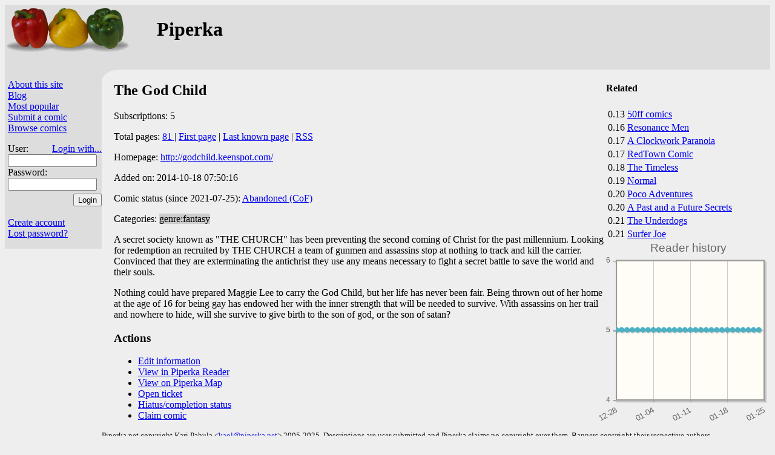

--- FILE ---
content_type: text/html;charset=utf-8
request_url: https://piperka.net/info.html?cid=6809
body_size: 2822
content:
<html lang="en" prefix="og: https://ogp.me/ns#">
  <head>
    
    
      <meta property="og:title" content="The God Child" />
      <meta property='og:type' content='website' />
      <meta property="og:description" content="A secret society known as &quot;THE CHURCH&quot; has been preventing the second coming of Christ for the past millennium. Looking for redemption an recruited by THE CHURCH a team of gunmen and assassins stop at nothing to track and kill the carrier. Convinced that they are exterminating the antichrist they use any means necessary to fight a secret battle to save the world and their souls." />
    
    <meta charset='UTF-8' />
    <title>The God Child — Piperka&#32;</title>
    <link href='/site.css?v=fe5af1c01bfcd5a5dd206343811d7817' rel='stylesheet' type='text/css' />
    
    <link rel='icon' type='image/png' href='/favicon.png' />
    
      
      
	<link rel='stylesheet' href='/i/jquery-ui.css' />
      
    

    <META HTTP-EQUIV='CACHE-CONTROL' CONTENT='NO-CACHE' />
    
    
      <script defer src='/i/jquery.min.js'></script>
      
	<script defer src='/i/jquery-ui.min.js'></script>
      
    
    
      <link rel='stylesheet' type='text/css' href='https://cdnjs.cloudflare.com/ajax/libs/jqPlot/1.0.9/jquery.jqplot.min.css' />
      <script defer src='https://cdnjs.cloudflare.com/ajax/libs/jqPlot/1.0.9/jquery.jqplot.min.js'></script>
      <script defer src='https://cdnjs.cloudflare.com/ajax/libs/jqPlot/1.0.9/plugins/jqplot.dateAxisRenderer.min.js'></script>
      <script defer src='https://cdnjs.cloudflare.com/ajax/libs/jqPlot/1.0.9/plugins/jqplot.canvasTextRenderer.min.js'></script>
      <script defer src='https://cdnjs.cloudflare.com/ajax/libs/jqPlot/1.0.9/plugins/jqplot.canvasAxisTickRenderer.min.js'></script>
    
    
    
    
      <script src='/viewarchive.js?v=Mf9eJV' defer></script>
    
    
    
    <script src='/piperka.js?v=40165719f20e6e83a9dcabab8ebbbbe2' defer></script>
    
      
    
  </head>

  <body class="not-mobile" id="site-p">
    <div id="header" class="hiliteBG">
      
	
	  <div style="float: right" id="hdr-float">
	    <script type='text/javascript' src='https://www.comicad.net/r/I572EBihIi/' class='specCanID' defer async></script>

	  </div>
	  <div class="aa">
	    <a href="/">
	      
		<img id='site-logo' src='/images/paprika.png' alt='Piperka' />
	      
	      
	    </a>
	    <h1 style="margin-left:250px; position: absolute;">Piperka</h1>
	  </div>
	
	
      
      
    </div>
    

    <div class="container">
      <div class="sidebar hiliteBG">
	<div class="control">
	  <p>
	    
	      
	    
	    <a href='/about.html'>About this site</a>
	    <br /><a href='https://piperka.net/blog/'>Blog</a>
	    <br /><a href='/top.html'>Most popular</a>
	    <br /><a href="/submit.html">Submit a comic</a>
	    
	    <br /><span id="browseComics">
	      <a href="/browse.html">Browse comics</a>&#32;<span id="newcomics"></span>
	    </span>
	    
	    
	      <form method='post' action='/' style='padding-bottom:10px'>
		<p>
		  User:
		  <a id='loginwith' href='/loginwith.html'>Login with...</a>
		  <br /><input class='login' type='text' name='_login' maxlength='40' autocomplete='username' required />
		  <br />Password:<br />
		  <input class='login' type='password' name='_password' maxlength='40' autocomplete='current-password' required />
		  <input id='loginsubmit' type='submit' name='action' value='Login' />
		</p>
	      </form>
	      <br /><a href='/newuser.html'>Create account</a>
	      <br /><a href='/lost.html'>Lost password?</a>
	    
	    
	    
	  </p>
	</div>
	
	  
	    <script type='text/javascript' src='https://www.comicad.net/r/8C3EiEdiDL/' class='specCanID' defer async></script>

	  
	
      </div>
      <div id='maincornerback'></div>
      <div class="main">
	
	<div id='notmuch' style='width:1px; height:1px;'></div>
	
	
  
  
  
    
      
	<div class="related">
  <h4>Related</h4>
  <table>
    <tbody>
      
	<tr>
	  <td>0.13</td>
	  <td><a href="info.html?cid=7896">50ff comics</a></td>
	</tr>
      
	<tr>
	  <td>0.16</td>
	  <td><a href="info.html?cid=7048">Resonance Men</a></td>
	</tr>
      
	<tr>
	  <td>0.17</td>
	  <td><a href="info.html?cid=6562">A Clockwork Paranoia</a></td>
	</tr>
      
	<tr>
	  <td>0.17</td>
	  <td><a href="info.html?cid=7782">RedTown Comic</a></td>
	</tr>
      
	<tr>
	  <td>0.18</td>
	  <td><a href="info.html?cid=6508">The Timeless </a></td>
	</tr>
      
	<tr>
	  <td>0.19</td>
	  <td><a href="info.html?cid=7395">Normal</a></td>
	</tr>
      
	<tr>
	  <td>0.20</td>
	  <td><a href="info.html?cid=7914">Poco Adventures</a></td>
	</tr>
      
	<tr>
	  <td>0.20</td>
	  <td><a href="info.html?cid=7702">A Past and a Future Secrets</a></td>
	</tr>
      
	<tr>
	  <td>0.21</td>
	  <td><a href="info.html?cid=7832">The Underdogs</a></td>
	</tr>
      
	<tr>
	  <td>0.21</td>
	  <td><a href="info.html?cid=7592">Surfer Joe</a></td>
	</tr>
      
    </tbody>
  </table>
</div>

	<div class='script chart' id='readerchart'></div>
      
      
  
  <h2>The God Child</h2>
  <p>
    Subscriptions: 5
  </p>
  <p>
    Total pages:
    
      <a href="javascript::" id="info-archive">
	81
      </a>
    
    
    
	| <a href="http://godchild.keenspot.com/comic/start/">First page</a>
	| <a href="http://godchild.keenspot.com/comic/chapter-4-5/">Last known page</a>
	
	| <a href="/s/rss/6809">RSS</a>
      
  </p>
  <p>
    Homepage: <a href="http://godchild.keenspot.com/">http://godchild.keenspot.com/</a>
  </p>
  
  
    <p class="infoStamps">
      
	<span>Added on: 2014-10-18 07:50:16</span>
      
      
	
      
      
    </p>
  
  
  
  
    <p>
      Comic status (since 2021-07-25): <a href="status_explanation.html">Abandoned (CoF)</a>
    </p>
  
  
  <p>
    Categories:
    
      <span class="odd">genre:fantasy</span>
    
  </p>
  <div>
    A secret society known as "THE CHURCH" has been preventing the second coming of Christ for the past millennium. Looking for redemption an recruited by THE CHURCH a team of gunmen and assassins stop at nothing to track and kill the carrier. Convinced that they are exterminating the antichrist they use any means necessary to fight a secret battle to save the world and their souls.

<p>Nothing could have prepared Maggie Lee to carry the God Child, but her life has never been fair. Being thrown out of her home at the age of 16 for being gay has endowed her with the inner strength that will be needed to survive. With assassins on her trail and nowhere to hide, will she survive to give birth to the son of god, or the son of satan?

  </div>
  
    <div id='archivePages' class='script'>
      <span id='currentpagemarker' class='marker'>Viewing</span>
      <span id='bookmarkmarker' class='marker'>Bookmark</span>
      <div id='archivedialog' title='Archive'>
	<table>
	  <thead>
	    <tr>
	      <th>#</th>
	      <th class='page'>Page</th>
	    </tr>
	  </thead>
	  <tbody></tbody>
	</table>
      </div>
      <div id='thumbdialog' title='Thumbnails'>
      </div>
    </div>
  


      <h3>Actions</h3>
      <ul>
	<li><a href="edit_info.html?cid=6809">Edit information</a></li>
	
	<li><a href="http://piperka.net/reader/?cid=6809">View in Piperka&#32;Reader</a>
	
	  <li><a href="/map/?cid=6809">View on Piperka&#32;Map</a></li>
	
	</li><li><a href="ticket.html?cid=6809">Open ticket</a></li>
	
	
	  <li><a href="edit_status.html?cid=6809">Hiatus/completion status</a></li>
	
	
	  <li><a href="claim.html?cid=6809">Claim comic</a></li>
	
      </ul>
      
      
      
    
  

      </div>
    </div>
    
    <div class="legalese" id="footer">
      Piperka.net&#32;copyright Kari Pahula
      &lt;<a href='mailto:kaol@piperka.net'>kaol@piperka.net</a>&gt;
      2005-2025. Descriptions are user submitted and Piperka
      claims no copyright over them.  Banners copyright their
      respective authors.  <br />
      <a href='/privacy_policy.html'>Privacy policy</a>&#32;|

      
	<a href='javascript::' class='selectMobile' data-sel='1'>Mobile site</a>
	|
      
      <a href='/ad_settings.html'>Ad settings</a>
      |
      
      
  
  
    <a href="https://teksti.eu/">Teksti</a>
  



    </div>
  </body>
</html>

